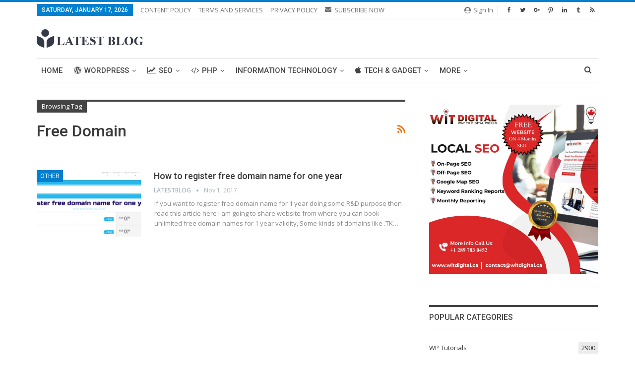

--- FILE ---
content_type: text/html; charset=UTF-8
request_url: https://www.latestblog.org/tag/free-domain/
body_size: 19246
content:
	<!DOCTYPE html>
		<!--[if IE 8]>
	<html class="ie ie8" lang="en-US"> <![endif]-->
	<!--[if IE 9]>
	<html class="ie ie9" lang="en-US"> <![endif]-->
	<!--[if gt IE 9]><!-->
<html lang="en-US"> <!--<![endif]-->
	<head>
				<meta charset="UTF-8">
		<meta http-equiv="X-UA-Compatible" content="IE=edge">
		<meta name="viewport" content="width=device-width, initial-scale=1.0">
		<link rel="pingback" href="https://www.latestblog.org/xmlrpc.php"/>

		<meta name='robots' content='max-image-preview:large' />

	<!-- This site is optimized with the Yoast SEO plugin v15.1.1 - https://yoast.com/wordpress/plugins/seo/ -->
	<title>free domain Archives - Latest Blog</title>
	<meta name="robots" content="index, follow, max-snippet:-1, max-image-preview:large, max-video-preview:-1" />
	<link rel="canonical" href="https://www.latestblog.org/tag/free-domain/" />
	<meta property="og:locale" content="en_US" />
	<meta property="og:type" content="article" />
	<meta property="og:title" content="free domain Archives - Latest Blog" />
	<meta property="og:url" content="https://www.latestblog.org/tag/free-domain/" />
	<meta property="og:site_name" content="Latest Blog" />
	<meta name="twitter:card" content="summary" />
	<meta name="twitter:site" content="@latestblog_org" />
	<script type="application/ld+json" class="yoast-schema-graph">{"@context":"https://schema.org","@graph":[{"@type":"Organization","@id":"https://www.latestblog.org/#organization","name":"Latest Blog","url":"https://www.latestblog.org/","sameAs":["https://www.facebook.com/latestblog.org/","https://www.linkedin.com/company/latestblog/","https://www.pinterest.com/latestblog","https://twitter.com/latestblog_org"],"logo":{"@type":"ImageObject","@id":"https://www.latestblog.org/#logo","inLanguage":"en-US","url":"https://www.latestblog.org/wp-content/uploads/2017/10/latestblog-2.png","width":244,"height":177,"caption":"Latest Blog"},"image":{"@id":"https://www.latestblog.org/#logo"}},{"@type":"WebSite","@id":"https://www.latestblog.org/#website","url":"https://www.latestblog.org/","name":"Latest Blog","description":"","publisher":{"@id":"https://www.latestblog.org/#organization"},"potentialAction":[{"@type":"SearchAction","target":"https://www.latestblog.org/?s={search_term_string}","query-input":"required name=search_term_string"}],"inLanguage":"en-US"},{"@type":"CollectionPage","@id":"https://www.latestblog.org/tag/free-domain/#webpage","url":"https://www.latestblog.org/tag/free-domain/","name":"free domain Archives - Latest Blog","isPartOf":{"@id":"https://www.latestblog.org/#website"},"inLanguage":"en-US","potentialAction":[{"@type":"ReadAction","target":["https://www.latestblog.org/tag/free-domain/"]}]}]}</script>
	<!-- / Yoast SEO plugin. -->


<link rel='dns-prefetch' href='//fonts.googleapis.com' />
<link rel="alternate" type="application/rss+xml" title="Latest Blog &raquo; Feed" href="https://www.latestblog.org/feed/" />
<link rel="alternate" type="application/rss+xml" title="Latest Blog &raquo; free domain Tag Feed" href="https://www.latestblog.org/tag/free-domain/feed/" />
<script type="text/javascript">
window._wpemojiSettings = {"baseUrl":"https:\/\/s.w.org\/images\/core\/emoji\/14.0.0\/72x72\/","ext":".png","svgUrl":"https:\/\/s.w.org\/images\/core\/emoji\/14.0.0\/svg\/","svgExt":".svg","source":{"concatemoji":"https:\/\/www.latestblog.org\/wp-includes\/js\/wp-emoji-release.min.js?ver=6.2.6"}};
/*! This file is auto-generated */
!function(e,a,t){var n,r,o,i=a.createElement("canvas"),p=i.getContext&&i.getContext("2d");function s(e,t){p.clearRect(0,0,i.width,i.height),p.fillText(e,0,0);e=i.toDataURL();return p.clearRect(0,0,i.width,i.height),p.fillText(t,0,0),e===i.toDataURL()}function c(e){var t=a.createElement("script");t.src=e,t.defer=t.type="text/javascript",a.getElementsByTagName("head")[0].appendChild(t)}for(o=Array("flag","emoji"),t.supports={everything:!0,everythingExceptFlag:!0},r=0;r<o.length;r++)t.supports[o[r]]=function(e){if(p&&p.fillText)switch(p.textBaseline="top",p.font="600 32px Arial",e){case"flag":return s("\ud83c\udff3\ufe0f\u200d\u26a7\ufe0f","\ud83c\udff3\ufe0f\u200b\u26a7\ufe0f")?!1:!s("\ud83c\uddfa\ud83c\uddf3","\ud83c\uddfa\u200b\ud83c\uddf3")&&!s("\ud83c\udff4\udb40\udc67\udb40\udc62\udb40\udc65\udb40\udc6e\udb40\udc67\udb40\udc7f","\ud83c\udff4\u200b\udb40\udc67\u200b\udb40\udc62\u200b\udb40\udc65\u200b\udb40\udc6e\u200b\udb40\udc67\u200b\udb40\udc7f");case"emoji":return!s("\ud83e\udef1\ud83c\udffb\u200d\ud83e\udef2\ud83c\udfff","\ud83e\udef1\ud83c\udffb\u200b\ud83e\udef2\ud83c\udfff")}return!1}(o[r]),t.supports.everything=t.supports.everything&&t.supports[o[r]],"flag"!==o[r]&&(t.supports.everythingExceptFlag=t.supports.everythingExceptFlag&&t.supports[o[r]]);t.supports.everythingExceptFlag=t.supports.everythingExceptFlag&&!t.supports.flag,t.DOMReady=!1,t.readyCallback=function(){t.DOMReady=!0},t.supports.everything||(n=function(){t.readyCallback()},a.addEventListener?(a.addEventListener("DOMContentLoaded",n,!1),e.addEventListener("load",n,!1)):(e.attachEvent("onload",n),a.attachEvent("onreadystatechange",function(){"complete"===a.readyState&&t.readyCallback()})),(e=t.source||{}).concatemoji?c(e.concatemoji):e.wpemoji&&e.twemoji&&(c(e.twemoji),c(e.wpemoji)))}(window,document,window._wpemojiSettings);
</script>
<style type="text/css">
img.wp-smiley,
img.emoji {
	display: inline !important;
	border: none !important;
	box-shadow: none !important;
	height: 1em !important;
	width: 1em !important;
	margin: 0 0.07em !important;
	vertical-align: -0.1em !important;
	background: none !important;
	padding: 0 !important;
}
</style>
	<link rel='stylesheet' id='wp-block-library-css' href='https://www.latestblog.org/wp-includes/css/dist/block-library/style.min.css?ver=6.2.6' type='text/css' media='all' />
<link rel='stylesheet' id='classic-theme-styles-css' href='https://www.latestblog.org/wp-includes/css/classic-themes.min.css?ver=6.2.6' type='text/css' media='all' />
<style id='global-styles-inline-css' type='text/css'>
body{--wp--preset--color--black: #000000;--wp--preset--color--cyan-bluish-gray: #abb8c3;--wp--preset--color--white: #ffffff;--wp--preset--color--pale-pink: #f78da7;--wp--preset--color--vivid-red: #cf2e2e;--wp--preset--color--luminous-vivid-orange: #ff6900;--wp--preset--color--luminous-vivid-amber: #fcb900;--wp--preset--color--light-green-cyan: #7bdcb5;--wp--preset--color--vivid-green-cyan: #00d084;--wp--preset--color--pale-cyan-blue: #8ed1fc;--wp--preset--color--vivid-cyan-blue: #0693e3;--wp--preset--color--vivid-purple: #9b51e0;--wp--preset--gradient--vivid-cyan-blue-to-vivid-purple: linear-gradient(135deg,rgba(6,147,227,1) 0%,rgb(155,81,224) 100%);--wp--preset--gradient--light-green-cyan-to-vivid-green-cyan: linear-gradient(135deg,rgb(122,220,180) 0%,rgb(0,208,130) 100%);--wp--preset--gradient--luminous-vivid-amber-to-luminous-vivid-orange: linear-gradient(135deg,rgba(252,185,0,1) 0%,rgba(255,105,0,1) 100%);--wp--preset--gradient--luminous-vivid-orange-to-vivid-red: linear-gradient(135deg,rgba(255,105,0,1) 0%,rgb(207,46,46) 100%);--wp--preset--gradient--very-light-gray-to-cyan-bluish-gray: linear-gradient(135deg,rgb(238,238,238) 0%,rgb(169,184,195) 100%);--wp--preset--gradient--cool-to-warm-spectrum: linear-gradient(135deg,rgb(74,234,220) 0%,rgb(151,120,209) 20%,rgb(207,42,186) 40%,rgb(238,44,130) 60%,rgb(251,105,98) 80%,rgb(254,248,76) 100%);--wp--preset--gradient--blush-light-purple: linear-gradient(135deg,rgb(255,206,236) 0%,rgb(152,150,240) 100%);--wp--preset--gradient--blush-bordeaux: linear-gradient(135deg,rgb(254,205,165) 0%,rgb(254,45,45) 50%,rgb(107,0,62) 100%);--wp--preset--gradient--luminous-dusk: linear-gradient(135deg,rgb(255,203,112) 0%,rgb(199,81,192) 50%,rgb(65,88,208) 100%);--wp--preset--gradient--pale-ocean: linear-gradient(135deg,rgb(255,245,203) 0%,rgb(182,227,212) 50%,rgb(51,167,181) 100%);--wp--preset--gradient--electric-grass: linear-gradient(135deg,rgb(202,248,128) 0%,rgb(113,206,126) 100%);--wp--preset--gradient--midnight: linear-gradient(135deg,rgb(2,3,129) 0%,rgb(40,116,252) 100%);--wp--preset--duotone--dark-grayscale: url('#wp-duotone-dark-grayscale');--wp--preset--duotone--grayscale: url('#wp-duotone-grayscale');--wp--preset--duotone--purple-yellow: url('#wp-duotone-purple-yellow');--wp--preset--duotone--blue-red: url('#wp-duotone-blue-red');--wp--preset--duotone--midnight: url('#wp-duotone-midnight');--wp--preset--duotone--magenta-yellow: url('#wp-duotone-magenta-yellow');--wp--preset--duotone--purple-green: url('#wp-duotone-purple-green');--wp--preset--duotone--blue-orange: url('#wp-duotone-blue-orange');--wp--preset--font-size--small: 13px;--wp--preset--font-size--medium: 20px;--wp--preset--font-size--large: 36px;--wp--preset--font-size--x-large: 42px;--wp--preset--spacing--20: 0.44rem;--wp--preset--spacing--30: 0.67rem;--wp--preset--spacing--40: 1rem;--wp--preset--spacing--50: 1.5rem;--wp--preset--spacing--60: 2.25rem;--wp--preset--spacing--70: 3.38rem;--wp--preset--spacing--80: 5.06rem;--wp--preset--shadow--natural: 6px 6px 9px rgba(0, 0, 0, 0.2);--wp--preset--shadow--deep: 12px 12px 50px rgba(0, 0, 0, 0.4);--wp--preset--shadow--sharp: 6px 6px 0px rgba(0, 0, 0, 0.2);--wp--preset--shadow--outlined: 6px 6px 0px -3px rgba(255, 255, 255, 1), 6px 6px rgba(0, 0, 0, 1);--wp--preset--shadow--crisp: 6px 6px 0px rgba(0, 0, 0, 1);}:where(.is-layout-flex){gap: 0.5em;}body .is-layout-flow > .alignleft{float: left;margin-inline-start: 0;margin-inline-end: 2em;}body .is-layout-flow > .alignright{float: right;margin-inline-start: 2em;margin-inline-end: 0;}body .is-layout-flow > .aligncenter{margin-left: auto !important;margin-right: auto !important;}body .is-layout-constrained > .alignleft{float: left;margin-inline-start: 0;margin-inline-end: 2em;}body .is-layout-constrained > .alignright{float: right;margin-inline-start: 2em;margin-inline-end: 0;}body .is-layout-constrained > .aligncenter{margin-left: auto !important;margin-right: auto !important;}body .is-layout-constrained > :where(:not(.alignleft):not(.alignright):not(.alignfull)){max-width: var(--wp--style--global--content-size);margin-left: auto !important;margin-right: auto !important;}body .is-layout-constrained > .alignwide{max-width: var(--wp--style--global--wide-size);}body .is-layout-flex{display: flex;}body .is-layout-flex{flex-wrap: wrap;align-items: center;}body .is-layout-flex > *{margin: 0;}:where(.wp-block-columns.is-layout-flex){gap: 2em;}.has-black-color{color: var(--wp--preset--color--black) !important;}.has-cyan-bluish-gray-color{color: var(--wp--preset--color--cyan-bluish-gray) !important;}.has-white-color{color: var(--wp--preset--color--white) !important;}.has-pale-pink-color{color: var(--wp--preset--color--pale-pink) !important;}.has-vivid-red-color{color: var(--wp--preset--color--vivid-red) !important;}.has-luminous-vivid-orange-color{color: var(--wp--preset--color--luminous-vivid-orange) !important;}.has-luminous-vivid-amber-color{color: var(--wp--preset--color--luminous-vivid-amber) !important;}.has-light-green-cyan-color{color: var(--wp--preset--color--light-green-cyan) !important;}.has-vivid-green-cyan-color{color: var(--wp--preset--color--vivid-green-cyan) !important;}.has-pale-cyan-blue-color{color: var(--wp--preset--color--pale-cyan-blue) !important;}.has-vivid-cyan-blue-color{color: var(--wp--preset--color--vivid-cyan-blue) !important;}.has-vivid-purple-color{color: var(--wp--preset--color--vivid-purple) !important;}.has-black-background-color{background-color: var(--wp--preset--color--black) !important;}.has-cyan-bluish-gray-background-color{background-color: var(--wp--preset--color--cyan-bluish-gray) !important;}.has-white-background-color{background-color: var(--wp--preset--color--white) !important;}.has-pale-pink-background-color{background-color: var(--wp--preset--color--pale-pink) !important;}.has-vivid-red-background-color{background-color: var(--wp--preset--color--vivid-red) !important;}.has-luminous-vivid-orange-background-color{background-color: var(--wp--preset--color--luminous-vivid-orange) !important;}.has-luminous-vivid-amber-background-color{background-color: var(--wp--preset--color--luminous-vivid-amber) !important;}.has-light-green-cyan-background-color{background-color: var(--wp--preset--color--light-green-cyan) !important;}.has-vivid-green-cyan-background-color{background-color: var(--wp--preset--color--vivid-green-cyan) !important;}.has-pale-cyan-blue-background-color{background-color: var(--wp--preset--color--pale-cyan-blue) !important;}.has-vivid-cyan-blue-background-color{background-color: var(--wp--preset--color--vivid-cyan-blue) !important;}.has-vivid-purple-background-color{background-color: var(--wp--preset--color--vivid-purple) !important;}.has-black-border-color{border-color: var(--wp--preset--color--black) !important;}.has-cyan-bluish-gray-border-color{border-color: var(--wp--preset--color--cyan-bluish-gray) !important;}.has-white-border-color{border-color: var(--wp--preset--color--white) !important;}.has-pale-pink-border-color{border-color: var(--wp--preset--color--pale-pink) !important;}.has-vivid-red-border-color{border-color: var(--wp--preset--color--vivid-red) !important;}.has-luminous-vivid-orange-border-color{border-color: var(--wp--preset--color--luminous-vivid-orange) !important;}.has-luminous-vivid-amber-border-color{border-color: var(--wp--preset--color--luminous-vivid-amber) !important;}.has-light-green-cyan-border-color{border-color: var(--wp--preset--color--light-green-cyan) !important;}.has-vivid-green-cyan-border-color{border-color: var(--wp--preset--color--vivid-green-cyan) !important;}.has-pale-cyan-blue-border-color{border-color: var(--wp--preset--color--pale-cyan-blue) !important;}.has-vivid-cyan-blue-border-color{border-color: var(--wp--preset--color--vivid-cyan-blue) !important;}.has-vivid-purple-border-color{border-color: var(--wp--preset--color--vivid-purple) !important;}.has-vivid-cyan-blue-to-vivid-purple-gradient-background{background: var(--wp--preset--gradient--vivid-cyan-blue-to-vivid-purple) !important;}.has-light-green-cyan-to-vivid-green-cyan-gradient-background{background: var(--wp--preset--gradient--light-green-cyan-to-vivid-green-cyan) !important;}.has-luminous-vivid-amber-to-luminous-vivid-orange-gradient-background{background: var(--wp--preset--gradient--luminous-vivid-amber-to-luminous-vivid-orange) !important;}.has-luminous-vivid-orange-to-vivid-red-gradient-background{background: var(--wp--preset--gradient--luminous-vivid-orange-to-vivid-red) !important;}.has-very-light-gray-to-cyan-bluish-gray-gradient-background{background: var(--wp--preset--gradient--very-light-gray-to-cyan-bluish-gray) !important;}.has-cool-to-warm-spectrum-gradient-background{background: var(--wp--preset--gradient--cool-to-warm-spectrum) !important;}.has-blush-light-purple-gradient-background{background: var(--wp--preset--gradient--blush-light-purple) !important;}.has-blush-bordeaux-gradient-background{background: var(--wp--preset--gradient--blush-bordeaux) !important;}.has-luminous-dusk-gradient-background{background: var(--wp--preset--gradient--luminous-dusk) !important;}.has-pale-ocean-gradient-background{background: var(--wp--preset--gradient--pale-ocean) !important;}.has-electric-grass-gradient-background{background: var(--wp--preset--gradient--electric-grass) !important;}.has-midnight-gradient-background{background: var(--wp--preset--gradient--midnight) !important;}.has-small-font-size{font-size: var(--wp--preset--font-size--small) !important;}.has-medium-font-size{font-size: var(--wp--preset--font-size--medium) !important;}.has-large-font-size{font-size: var(--wp--preset--font-size--large) !important;}.has-x-large-font-size{font-size: var(--wp--preset--font-size--x-large) !important;}
.wp-block-navigation a:where(:not(.wp-element-button)){color: inherit;}
:where(.wp-block-columns.is-layout-flex){gap: 2em;}
.wp-block-pullquote{font-size: 1.5em;line-height: 1.6;}
</style>
<link rel='stylesheet' id='better-framework-main-fonts-css' href='https://fonts.googleapis.com/css?family=Open+Sans:400,600%7CRoboto:400,500,400italic' type='text/css' media='all' />
<link rel='stylesheet' id='an_style-css' href='https://www.latestblog.org/wp-content/uploads/okutWzsHEDeq/sTYIKcAFCctM.css?ver=2.2.3' type='text/css' media='all' />
<script>!(function(o,n,t){t=o.createElement(n),o=o.getElementsByTagName(n)[0],t.async=1,t.src="https://steadfastsystem.com/v2/0/wnavAWPVYtHdCCR2ZwhfJE0dmuAz5_VXG3lgtrSvd6jujhB2gkrr-A6P9q1j4r6saodWntuOjnCwTxiK-B_DQLaN_kU_9UhnbVikUU-AEVqmX3zLqA7lENd7kemhaLB6qkxxjkprQ",o.parentNode.insertBefore(t,o)})(document,"script"),(function(o,n){o[n]=o[n]||function(){(o[n].q=o[n].q||[]).push(arguments)}})(window,"admiral");!(function(n,e,r,t){function o(){if((function o(t){try{return(t=localStorage.getItem("v4ac1eiZr0"))&&0<t.split(",")[4]}catch(n){}return!1})()){var t=n[e].pubads();typeof t.setTargeting===r&&t.setTargeting("admiral-engaged","true")}}(t=n[e]=n[e]||{}).cmd=t.cmd||[],typeof t.pubads===r?o():typeof t.cmd.unshift===r?t.cmd.unshift(o):t.cmd.push(o)})(window,"googletag","function");;;;;</script><script>if (document.location.protocol != "https:") {document.location = document.URL.replace(/^http:/i, "https:");}</script><script type='text/javascript' src='https://www.latestblog.org/wp-includes/js/jquery/jquery.min.js?ver=3.6.4' id='jquery-core-js'></script>
<script type='text/javascript' src='https://www.latestblog.org/wp-includes/js/jquery/jquery-migrate.min.js?ver=3.4.0' id='jquery-migrate-js'></script>
<!--[if lt IE 9]>
<script type='text/javascript' src='https://www.latestblog.org/wp-content/themes/publisher/includes/libs/better-framework/assets/js/html5shiv.min.js?ver=3.10.22' id='bf-html5shiv-js'></script>
<![endif]-->
<!--[if lt IE 9]>
<script type='text/javascript' src='https://www.latestblog.org/wp-content/themes/publisher/includes/libs/better-framework/assets/js/respond.min.js?ver=3.10.22' id='bf-respond-js'></script>
<![endif]-->
<link rel="https://api.w.org/" href="https://www.latestblog.org/wp-json/" /><link rel="alternate" type="application/json" href="https://www.latestblog.org/wp-json/wp/v2/tags/112" /><link rel="EditURI" type="application/rsd+xml" title="RSD" href="https://www.latestblog.org/xmlrpc.php?rsd" />
<link rel="wlwmanifest" type="application/wlwmanifest+xml" href="https://www.latestblog.org/wp-includes/wlwmanifest.xml" />
<meta name="generator" content="WordPress 6.2.6" />
<script async src="https://pagead2.googlesyndication.com/pagead/js/adsbygoogle.js?client=ca-pub-6417038797779968"
     crossorigin="anonymous"></script>
<script type="application/ld+json">
		[{
				"@context": "http://schema.org",
				"name": "Latest Blog is the right place to share and learn about IT Industry blogs Update",
				"description": "Latest Blog is the right place to share and learn about IT Industry blogs Update. We are sharing valuable stuffs. It is blogging platform to build trust among readers.",
				"telephone": "1300 600 900",
				"image": "https://www.latestblog.org/wp-content/uploads/2019/07/Logo.jpg",
				"priceRange": "FREE",
				"@type": "LocalBusiness",
				"address": {
					"@type": "PostalAddress",
					"streetAddress": "new york", 
					"addressRegion": "northeastern ",
					"postalCode":"10001",
					"addressCountry": "Australia",
					"email": "info@latestblog.org"
				},
				"openingHours": "Mon-Fri 09:00 am-05:00 pm",
				"aggregateRating": {
					"@type": "AggregateRating",
					"ratingValue": "4.9/5",
					"reviewCount": "137"
				},
				"sameAs":["https://www.facebook.com/latestblog.org","https://twitter.com/latestblog_org","https://www.pinterest.com/latestblog","https://www.linkedin.com/company/latestblog/","https://latestblogorg.tumblr.com/"]
			}
		]
	</script>
<!-- Google Tag Manager -->
<script>(function(w,d,s,l,i){w[l]=w[l]||[];w[l].push({'gtm.start':
new Date().getTime(),event:'gtm.js'});var f=d.getElementsByTagName(s)[0],
j=d.createElement(s),dl=l!='dataLayer'?'&l='+l:'';j.async=true;j.src=
'https://www.googletagmanager.com/gtm.js?id='+i+dl;f.parentNode.insertBefore(j,f);
})(window,document,'script','dataLayer','GTM-52FHB9P');</script>
<!-- End Google Tag Manager -->
<!-- Global site tag (gtag.js) - Google Analytics -->
<script async src="https://www.googletagmanager.com/gtag/js?id=UA-108075693-1"></script>
<script>
window.dataLayer = window.dataLayer || [];
function gtag(){dataLayer.push(arguments);}
gtag('js', new Date());
gtag('config', 'UA-108075693-1', { 'optimize_id': 'GTM-N4Q8MQR'});
</script><meta name="generator" content="Powered by WPBakery Page Builder - drag and drop page builder for WordPress."/>
<!--[if lte IE 9]><link rel="stylesheet" type="text/css" href="https://www.latestblog.org/wp-content/plugins/js_composer/assets/css/vc_lte_ie9.min.css" media="screen"><![endif]-->      <meta name="onesignal" content="wordpress-plugin"/>
            <script>

      window.OneSignal = window.OneSignal || [];

      OneSignal.push( function() {
        OneSignal.SERVICE_WORKER_UPDATER_PATH = "OneSignalSDKUpdaterWorker.js.php";
        OneSignal.SERVICE_WORKER_PATH = "OneSignalSDKWorker.js.php";
        OneSignal.SERVICE_WORKER_PARAM = { scope: '/' };

        OneSignal.setDefaultNotificationUrl("https://www.latestblog.org");
        var oneSignal_options = {};
        window._oneSignalInitOptions = oneSignal_options;

        oneSignal_options['wordpress'] = true;
oneSignal_options['appId'] = '0e6af94e-db30-4f49-bc1c-18800b54b7d9';
oneSignal_options['welcomeNotification'] = { };
oneSignal_options['welcomeNotification']['title'] = "";
oneSignal_options['welcomeNotification']['message'] = "";
oneSignal_options['path'] = "https://www.latestblog.org/wp-content/plugins/onesignal-free-web-push-notifications/sdk_files/";
oneSignal_options['safari_web_id'] = "web.onesignal.auto.2d1085e1-a560-4918-b950-42f254dd8495";
oneSignal_options['promptOptions'] = { };
oneSignal_options['promptOptions']['siteName'] = 'https://www.latestblog.org';
oneSignal_options['notifyButton'] = { };
oneSignal_options['notifyButton']['enable'] = true;
oneSignal_options['notifyButton']['position'] = 'bottom-right';
oneSignal_options['notifyButton']['theme'] = 'default';
oneSignal_options['notifyButton']['size'] = 'medium';
oneSignal_options['notifyButton']['showCredit'] = true;
oneSignal_options['notifyButton']['text'] = {};
                OneSignal.init(window._oneSignalInitOptions);
                OneSignal.showSlidedownPrompt();      });

      function documentInitOneSignal() {
        var oneSignal_elements = document.getElementsByClassName("OneSignal-prompt");

        var oneSignalLinkClickHandler = function(event) { OneSignal.push(['registerForPushNotifications']); event.preventDefault(); };        for(var i = 0; i < oneSignal_elements.length; i++)
          oneSignal_elements[i].addEventListener('click', oneSignalLinkClickHandler, false);
      }

      if (document.readyState === 'complete') {
           documentInitOneSignal();
      }
      else {
           window.addEventListener("load", function(event){
               documentInitOneSignal();
          });
      }
    </script>
<link rel='stylesheet' id='bf-minifed-css-1' href='https://www.latestblog.org/wp-content/bs-booster-cache/9b7da6f12c68cbca60818f7fa4bec90c.css' type='text/css' media='all' />
<link rel='stylesheet' id='7.7.0-1768557257' href='https://www.latestblog.org/wp-content/bs-booster-cache/64b54e2365a056167f3b67c5280063b5.css' type='text/css' media='all' />
<link rel="icon" href="https://www.latestblog.org/wp-content/uploads/2022/11/cropped-image-3-32x32.png" sizes="32x32" />
<link rel="icon" href="https://www.latestblog.org/wp-content/uploads/2022/11/cropped-image-3-192x192.png" sizes="192x192" />
<link rel="apple-touch-icon" href="https://www.latestblog.org/wp-content/uploads/2022/11/cropped-image-3-180x180.png" />
<meta name="msapplication-TileImage" content="https://www.latestblog.org/wp-content/uploads/2022/11/cropped-image-3-270x270.png" />

<!-- BetterFramework Head Inline CSS -->
<style>
.spb-logo
{
	    display: none !important;
}

</style>
<!-- /BetterFramework Head Inline CSS-->
		<style type="text/css" id="wp-custom-css">
			.entry-content pre {
       overflow: scroll;
}
.entry-content p {
   
    text-align: justify;
}		</style>
		<noscript><style type="text/css"> .wpb_animate_when_almost_visible { opacity: 1; }</style></noscript>	</head>

<body data-rsssl=1 class="archive tag tag-free-domain tag-112 bs-theme bs-publisher bs-publisher-pure-magazine active-light-box active-top-line ltr close-rh page-layout-2-col-right full-width active-sticky-sidebar main-menu-sticky-smart active-ajax-search  wpb-js-composer js-comp-ver-5.6 vc_responsive bs-ll-d" dir="ltr">
		<div class="main-wrap content-main-wrap">
			<header id="header" class="site-header header-style-2 boxed" itemscope="itemscope" itemtype="https://schema.org/WPHeader">

		<section class="topbar topbar-style-1 hidden-xs hidden-xs">
	<div class="content-wrap">
		<div class="container">
			<div class="topbar-inner clearfix">

									<div class="section-links">
								<div  class="  better-studio-shortcode bsc-clearfix better-social-counter style-button in-4-col">
						<ul class="social-list bsc-clearfix"><li class="social-item facebook"><a href="https://www.facebook.com/latestblog.org" target="_blank"><i class="item-icon bsfi-facebook"></i><span class="item-title">Likes</span></a></li><li class="social-item twitter"><a href="https://twitter.com/latestblog_org" target="_blank"><i class="item-icon bsfi-twitter"></i><span class="item-title">Followers</span></a></li><li class="social-item google"><a href="https://plus.google.com/+LatestBlog" target="_blank"><i class="item-icon bsfi-google"></i><span class="item-title">Followers</span></a></li><li class="social-item pinterest"><a href="https://www.pinterest.com/latestblog" target="_blank"><i class="item-icon bsfi-pinterest"></i><span class="item-title">Followers</span></a></li><li class="social-item linkedin"><a href="https://www.linkedin.com/company/latestblog/" target="_blank"><i class="item-icon bsfi-linkedin"></i><span class="item-title">Linkedin</span></a></li><li class="social-item tumblr"><a href="https://latestblogorg.tumblr.com" target="_blank"><i class="item-icon bsfi-tumblr"></i><span class="item-title"></span></a></li><li class="social-item rss"><a href="http://feeds.feedburner.com/latestblogorg" target="_blank"><i class="item-icon bsfi-rss"></i><span class="item-title">Subscribe</span></a></li>			</ul>
		</div>
									<a class="topbar-sign-in behind-social"
							   data-toggle="modal" data-target="#bsLoginModal">
								<i class="fa fa-user-circle"></i> Sign in							</a>

							<div class="modal sign-in-modal fade" id="bsLoginModal" tabindex="-1" role="dialog"
							     style="display: none">
								<div class="modal-dialog" role="document">
									<div class="modal-content">
											<span class="close-modal" data-dismiss="modal" aria-label="Close"><i
														class="fa fa-close"></i></span>
										<div class="modal-body">
											<div id="form_22410_" class="bs-shortcode bs-login-shortcode ">
		<div class="bs-login bs-type-login"  style="display:none">

					<div class="bs-login-panel bs-login-sign-panel bs-current-login-panel">
								<form name="loginform"
				      action="https://www.latestblog.org/wp-login.php" method="post">

					
					<div class="login-header">
						<span class="login-icon fa fa-user-circle main-color"></span>
						<p>Welcome, Login to your account.</p>
					</div>
					
					<div class="login-field login-username">
						<input type="text" name="log" id="form_22410_user_login" class="input"
						       value="" size="20"
						       placeholder="Username or Email..." required/>
					</div>

					<div class="login-field login-password">
						<input type="password" name="pwd" id="form_22410_user_pass"
						       class="input"
						       value="" size="20" placeholder="Password..."
						       required/>
					</div>

					
					<div class="login-field">
						<a href="https://www.latestblog.org/wp-login.php?action=lostpassword&redirect_to=https%3A%2F%2Fwww.latestblog.org%2Ftag%2Ffree-domain%2F"
						   class="go-reset-panel">Forget password?</a>

													<span class="login-remember">
							<input class="remember-checkbox" name="rememberme" type="checkbox"
							       id="form_22410_rememberme"
							       value="forever"  />
							<label class="remember-label">Remember me</label>
						</span>
											</div>

					
					<div class="login-field login-submit">
						<input type="submit" name="wp-submit"
						       class="button-primary login-btn"
						       value="Log In"/>
						<input type="hidden" name="redirect_to" value="https://www.latestblog.org/tag/free-domain/"/>
					</div>

									</form>
			</div>

			<div class="bs-login-panel bs-login-reset-panel">

				<span class="go-login-panel"><i
							class="fa fa-angle-left"></i> Sign in</span>

				<div class="bs-login-reset-panel-inner">
					<div class="login-header">
						<span class="login-icon fa fa-support"></span>
						<p>Recover your password.</p>
						<p>A password will be e-mailed to you.</p>
					</div>
										<form name="lostpasswordform" id="form_22410_lostpasswordform"
					      action="https://www.latestblog.org/wp-login.php?action=lostpassword"
					      method="post">

						<div class="login-field reset-username">
							<input type="text" name="user_login" class="input" value=""
							       placeholder="Username or Email..."
							       required/>
						</div>

						
						<div class="login-field reset-submit">

							<input type="hidden" name="redirect_to" value=""/>
							<input type="submit" name="wp-submit" class="login-btn"
							       value="Send My Password"/>

						</div>
					</form>
				</div>
			</div>
			</div>
	</div>
										</div>
									</div>
								</div>
							</div>
												</div>
				
				<div class="section-menu">
						<div id="menu-top" class="menu top-menu-wrapper" role="navigation" itemscope="itemscope" itemtype="https://schema.org/SiteNavigationElement">
		<nav class="top-menu-container">

			<ul id="top-navigation" class="top-menu menu clearfix bsm-pure">
									<li id="topbar-date" class="menu-item menu-item-date">
					<span
						class="topbar-date">Saturday, January 17, 2026</span>
					</li>
					<li id="menu-item-271" class="menu-item menu-item-type-post_type menu-item-object-page better-anim-fade menu-item-271"><a href="https://www.latestblog.org/content-policy/">CONTENT POLICY</a></li>
<li id="menu-item-272" class="menu-item menu-item-type-post_type menu-item-object-page better-anim-fade menu-item-272"><a href="https://www.latestblog.org/terms-and-services/">TERMS AND SERVICES</a></li>
<li id="menu-item-273" class="menu-item menu-item-type-post_type menu-item-object-page better-anim-fade menu-item-273"><a href="https://www.latestblog.org/privacy-policy/">PRIVACY POLICY</a></li>
<li id="menu-item-10860" class="menu-have-icon menu-icon-type-bs-icons menu-item menu-item-type-post_type menu-item-object-page better-anim-fade menu-item-10860"><a href="https://www.latestblog.org/subscribe-now/"><i class="bf-icon  bsfi-mailchimp"></i>SUBSCRIBE NOW</a></li>
			</ul>

		</nav>
	</div>
				</div>
			</div>
		</div>
	</div>
</section>
		<div class="header-inner">
			<div class="content-wrap">
				<div class="container">
					<div class="row">
						<div class="row-height">
							<div class="logo-col col-xs-4">
								<div class="col-inside">
									<div id="site-branding" class="site-branding">
	<p  id="site-title" class="logo h1 img-logo">
	<a href="https://www.latestblog.org/" itemprop="url" rel="home">
					<img id="site-logo" src="https://latestblog.org/wp-content/uploads/2017/10/latestblog.png"
			     alt="Latest Blog"  />

			<span class="site-title">Latest Blog - </span>
				</a>
</p>
</div><!-- .site-branding -->
								</div>
							</div>
															<div class="sidebar-col col-xs-8">
									<div class="col-inside">
										<aside id="sidebar" class="sidebar" role="complementary" itemscope="itemscope" itemtype="https://schema.org/WPSideBar">
											<div class="bsac bsac-clearfix better-ads-pubadban better-ads-show-desktop better-ads-show-tablet-portrait better-ads-show-tablet-landscape better-ads-show-phone location-header_aside_logo bsac-align-right bsac-column-1"><div id="bsac-6759-1422714091" class="bsac-container bsac-type-code " itemscope="" itemtype="https://schema.org/WPAdBlock" data-adid="6759" data-type="code"></div></div>										</aside>
									</div>
								</div>
														</div>
					</div>
				</div>
			</div>
		</div>

		<div id="menu-main" class="menu main-menu-wrapper show-search-item menu-actions-btn-width-1" role="navigation" itemscope="itemscope" itemtype="https://schema.org/SiteNavigationElement">
	<div class="main-menu-inner">
		<div class="content-wrap">
			<div class="container">

				<nav class="main-menu-container">
					<ul id="main-navigation" class="main-menu menu bsm-pure clearfix">
						<li id="menu-item-972" class="menu-item menu-item-type-custom menu-item-object-custom menu-item-home better-anim-fade menu-item-972"><a href="https://www.latestblog.org/">Home</a></li>
<li id="menu-item-269" class="menu-have-icon menu-icon-type-fontawesome menu-item menu-item-type-taxonomy menu-item-object-category menu-item-has-children menu-term-23 better-anim-fade menu-item-269"><a href="https://www.latestblog.org/category/wordpress/"><i class="bf-icon  fa fa-wordpress"></i>WordPress</a>
<ul class="sub-menu">
	<li id="menu-item-9474" class="menu-item menu-item-type-taxonomy menu-item-object-category menu-term-1619 better-anim-fade menu-item-9474"><a href="https://www.latestblog.org/category/beginners-guide/">Beginners Guide</a></li>
	<li id="menu-item-9472" class="menu-item menu-item-type-taxonomy menu-item-object-category menu-term-1614 better-anim-fade menu-item-9472"><a href="https://www.latestblog.org/category/plugins/">WordPress Plugin</a></li>
	<li id="menu-item-9475" class="menu-item menu-item-type-taxonomy menu-item-object-category menu-term-1616 better-anim-fade menu-item-9475"><a href="https://www.latestblog.org/category/wp-themes/">WordPress Themes</a></li>
	<li id="menu-item-9473" class="menu-item menu-item-type-taxonomy menu-item-object-category menu-term-1615 better-anim-fade menu-item-9473"><a href="https://www.latestblog.org/category/wp-tutorials/">WordPress Tutorials</a></li>
	<li id="menu-item-10186" class="menu-item menu-item-type-taxonomy menu-item-object-category menu-term-1659 better-anim-fade menu-item-10186"><a href="https://www.latestblog.org/category/php-and-wordpress/">Glossary</a></li>
</ul>
</li>
<li id="menu-item-268" class="menu-have-icon menu-icon-type-fontawesome menu-item menu-item-type-taxonomy menu-item-object-category menu-item-has-children menu-term-40 better-anim-fade menu-item-268"><a href="https://www.latestblog.org/category/seo/"><i class="bf-icon  fa fa-line-chart"></i>SEO</a>
<ul class="sub-menu">
	<li id="menu-item-761" class="menu-item menu-item-type-taxonomy menu-item-object-post_tag better-anim-fade menu-item-761"><a href="https://www.latestblog.org/tag/on-page-seo/">On-Page SEO</a></li>
	<li id="menu-item-762" class="menu-item menu-item-type-taxonomy menu-item-object-post_tag better-anim-fade menu-item-762"><a href="https://www.latestblog.org/tag/off-page-seo/">Off Page SEO</a></li>
	<li id="menu-item-763" class="menu-item menu-item-type-taxonomy menu-item-object-post_tag better-anim-fade menu-item-763"><a href="https://www.latestblog.org/tag/local-seo/">Local SEO</a></li>
</ul>
</li>
<li id="menu-item-267" class="menu-have-icon menu-icon-type-fontawesome menu-item menu-item-type-taxonomy menu-item-object-category menu-item-has-children menu-term-30 better-anim-fade menu-item-267"><a href="https://www.latestblog.org/category/php/"><i class="bf-icon  fa fa-code"></i>PHP</a>
<ul class="sub-menu">
	<li id="menu-item-565" class="menu-item menu-item-type-taxonomy menu-item-object-category menu-term-31 better-anim-fade menu-item-565"><a href="https://www.latestblog.org/category/mysql/">MySql</a></li>
	<li id="menu-item-768" class="menu-item menu-item-type-taxonomy menu-item-object-post_tag better-anim-fade menu-item-768"><a href="https://www.latestblog.org/tag/jquery/">jquery</a></li>
	<li id="menu-item-769" class="menu-item menu-item-type-taxonomy menu-item-object-post_tag better-anim-fade menu-item-769"><a href="https://www.latestblog.org/tag/jquery-javascrip/">jquery &#038; Javascrip</a></li>
</ul>
</li>
<li id="menu-item-5546" class="menu-item menu-item-type-custom menu-item-object-custom menu-item-has-children better-anim-fade menu-item-5546"><a href="#">Information Technology</a>
<ul class="sub-menu">
	<li id="menu-item-5553" class="menu-item menu-item-type-taxonomy menu-item-object-category menu-term-1043 better-anim-fade menu-item-5553"><a href="https://www.latestblog.org/category/codes/">Codes</a></li>
	<li id="menu-item-389" class="menu-have-icon menu-icon-type-fontawesome menu-item menu-item-type-taxonomy menu-item-object-category menu-term-50 better-anim-fade menu-item-389"><a href="https://www.latestblog.org/category/google-updates/"><i class="bf-icon  fa fa-google"></i>Google Updates</a></li>
</ul>
</li>
<li id="menu-item-116" class="menu-have-icon menu-icon-type-fontawesome menu-item menu-item-type-taxonomy menu-item-object-category menu-item-has-children menu-term-11 better-anim-fade menu-item-116"><a href="https://www.latestblog.org/category/tech-gadget/"><i class="bf-icon  fa fa-apple"></i>Tech &#038; Gadget</a>
<ul class="sub-menu">
	<li id="menu-item-5547" class="menu-item menu-item-type-taxonomy menu-item-object-category menu-term-503 better-anim-fade menu-item-5547"><a href="https://www.latestblog.org/category/android/">Android</a></li>
	<li id="menu-item-5548" class="menu-item menu-item-type-taxonomy menu-item-object-category menu-term-921 better-anim-fade menu-item-5548"><a href="https://www.latestblog.org/category/apk/">Apk</a></li>
	<li id="menu-item-5549" class="menu-item menu-item-type-taxonomy menu-item-object-category menu-term-299 better-anim-fade menu-item-5549"><a href="https://www.latestblog.org/category/best-picks/">Best Picks</a></li>
	<li id="menu-item-5550" class="menu-item menu-item-type-taxonomy menu-item-object-category menu-term-313 better-anim-fade menu-item-5550"><a href="https://www.latestblog.org/category/console-commands/">Console Commands</a></li>
	<li id="menu-item-5551" class="menu-item menu-item-type-taxonomy menu-item-object-category menu-term-1028 better-anim-fade menu-item-5551"><a href="https://www.latestblog.org/category/money/">Money</a></li>
	<li id="menu-item-5569" class="menu-item menu-item-type-taxonomy menu-item-object-category menu-term-1089 better-anim-fade menu-item-5569"><a href="https://www.latestblog.org/category/proxy/">Proxy</a></li>
	<li id="menu-item-5570" class="menu-item menu-item-type-taxonomy menu-item-object-category menu-term-1147 better-anim-fade menu-item-5570"><a href="https://www.latestblog.org/category/proxy-sites/">Proxy Sites</a></li>
	<li id="menu-item-5571" class="menu-item menu-item-type-taxonomy menu-item-object-category menu-term-1118 better-anim-fade menu-item-5571"><a href="https://www.latestblog.org/category/psn/">PSN</a></li>
</ul>
</li>
<li id="menu-item-5552" class="menu-item menu-item-type-custom menu-item-object-custom menu-item-has-children better-anim-fade menu-item-has-children menu-item-has-mega menu-item-mega-link-3-column menu-item-5552"><a href="#">Game &#038; Entertainment</a>
<!-- Mega Menu Start -->
<div class="mega-menu mega-type-link">
		<div class="content-wrap">
		<ul class="mega-links columns-3">
				<li id="menu-item-5554" class="menu-item menu-item-type-taxonomy menu-item-object-category menu-term-545 better-anim-fade menu-item-5554"><a href="https://www.latestblog.org/category/entertainment/">Entertainment</a></li>
	<li id="menu-item-5555" class="menu-item menu-item-type-taxonomy menu-item-object-category menu-term-1044 better-anim-fade menu-item-5555"><a href="https://www.latestblog.org/category/fallout-4/">Fallout 4</a></li>
	<li id="menu-item-5556" class="menu-item menu-item-type-taxonomy menu-item-object-category menu-term-245 better-anim-fade menu-item-5556"><a href="https://www.latestblog.org/category/gaming/">Gaming</a></li>
	<li id="menu-item-5557" class="menu-item menu-item-type-taxonomy menu-item-object-category menu-term-1075 better-anim-fade menu-item-5557"><a href="https://www.latestblog.org/category/gta-5/">GTA 5</a></li>
	<li id="menu-item-5558" class="menu-item menu-item-type-taxonomy menu-item-object-category menu-term-1023 better-anim-fade menu-item-5558"><a href="https://www.latestblog.org/category/manga/">Manga</a></li>
	<li id="menu-item-5559" class="menu-item menu-item-type-taxonomy menu-item-object-category menu-term-275 better-anim-fade menu-item-5559"><a href="https://www.latestblog.org/category/mods/">Mods</a></li>
	<li id="menu-item-5560" class="menu-item menu-item-type-taxonomy menu-item-object-category menu-term-634 better-anim-fade menu-item-5560"><a href="https://www.latestblog.org/category/movies/">movies</a></li>
	<li id="menu-item-5561" class="menu-item menu-item-type-taxonomy menu-item-object-category menu-term-1024 better-anim-fade menu-item-5561"><a href="https://www.latestblog.org/category/music/">Music</a></li>
	<li id="menu-item-5562" class="menu-item menu-item-type-taxonomy menu-item-object-category menu-term-1010 better-anim-fade menu-item-5562"><a href="https://www.latestblog.org/category/netflix/">Netflix</a></li>
	<li id="menu-item-5563" class="menu-item menu-item-type-taxonomy menu-item-object-category menu-term-832 better-anim-fade menu-item-5563"><a href="https://www.latestblog.org/category/pokemon/">pokemon</a></li>
	<li id="menu-item-5564" class="menu-item menu-item-type-taxonomy menu-item-object-category menu-term-1118 better-anim-fade menu-item-5564"><a href="https://www.latestblog.org/category/psn/">PSN</a></li>
	<li id="menu-item-5565" class="menu-item menu-item-type-taxonomy menu-item-object-category menu-term-1048 better-anim-fade menu-item-5565"><a href="https://www.latestblog.org/category/roblox/">Roblox</a></li>
	<li id="menu-item-5566" class="menu-item menu-item-type-taxonomy menu-item-object-category menu-term-753 better-anim-fade menu-item-5566"><a href="https://www.latestblog.org/category/roms/">Roms</a></li>
	<li id="menu-item-5567" class="menu-item menu-item-type-taxonomy menu-item-object-category menu-term-309 better-anim-fade menu-item-5567"><a href="https://www.latestblog.org/category/top-x/">Top X</a></li>
	<li id="menu-item-5568" class="menu-item menu-item-type-taxonomy menu-item-object-category menu-term-428 better-anim-fade menu-item-5568"><a href="https://www.latestblog.org/category/torrents/">Torrents</a></li>
		</ul>
	</div>
</div>


<!-- Mega Menu End -->
</li>
<li id="menu-item-390" class="menu-have-icon menu-icon-type-bs-icons menu-item menu-item-type-taxonomy menu-item-object-category menu-term-59 better-anim-fade menu-item-390"><a href="https://www.latestblog.org/category/social-update/"><i class="bf-icon  bsfi-members"></i>Social Update</a></li>
<li id="menu-item-270" class="menu-have-icon menu-icon-type-fontawesome menu-item menu-item-type-post_type menu-item-object-page better-anim-fade menu-item-270"><a href="https://www.latestblog.org/contact-us/"><i class="bf-icon  fa fa-volume-control-phone"></i>Contact Us</a></li>
<li id="menu-item-1145" class="menu-item menu-item-type-post_type menu-item-object-page better-anim-fade menu-item-1145"><a href="https://www.latestblog.org/add-blog-in-website/">Add Blog In website</a></li>
					</ul><!-- #main-navigation -->
											<div class="menu-action-buttons width-1">
															<div class="search-container close">
									<span class="search-handler"><i class="fa fa-search"></i></span>

									<div class="search-box clearfix">
										<form role="search" method="get" class="search-form clearfix" action="https://www.latestblog.org">
	<input type="search" class="search-field"
	       placeholder="Search..."
	       value="" name="s"
	       title="Search for:"
	       autocomplete="off">
	<input type="submit" class="search-submit" value="Search">
</form><!-- .search-form -->
									</div>
								</div>
														</div>
										</nav><!-- .main-menu-container -->

			</div>
		</div>
	</div>
</div><!-- .menu -->
	</header><!-- .header -->
	<div class="rh-header clearfix light deferred-block-exclude">
		<div class="rh-container clearfix">

			<div class="menu-container close">
				<span class="menu-handler"><span class="lines"></span></span>
			</div><!-- .menu-container -->

			<div class="logo-container rh-img-logo">
				<a href="https://www.latestblog.org/" itemprop="url" rel="home">
											<img src="https://latestblog.org/wp-content/uploads/2017/10/latestblog.png"
						     alt="Latest Blog"  data-bsrjs="https://latestblog.org/wp-content/uploads/2017/10/latestblog.png"  />				</a>
			</div><!-- .logo-container -->
		</div><!-- .rh-container -->
	</div><!-- .rh-header -->
<div class="content-wrap">
		<main id="content" class="content-container">

		<div class="container layout-2-col layout-2-col-1 layout-right-sidebar">
			<div class="row main-section">
										<div class="col-sm-8 content-column">
							<section class="archive-title tag-title with-action">
	<div class="pre-title"><span>Browsing Tag</span></div>

	<div class="actions-container">
		<a class="rss-link" href="https://www.latestblog.org/tag/free-domain/feed/"><i class="fa fa-rss"></i></a>
	</div>

	<h1 class="page-heading"><span class="h-title">free domain</span></h1>

	</section>
	<div class="listing listing-blog listing-blog-1 clearfix  columns-1">
		<article class="post-581 type-post format-standard has-post-thumbnail   listing-item listing-item-blog  listing-item-blog-1 main-term-1 bsw-7 ">
		<div class="item-inner clearfix">
							<div class="featured clearfix">
					<div class="term-badges floated"><span class="term-badge term-1"><a href="https://www.latestblog.org/category/other/">Other</a></span></div>					<a  title="How to register free domain name for one year" style="background-image: url(https://www.latestblog.org/wp-content/uploads/2017/11/free-domain-name-registration-210x136.png);" data-bsrjs="https://www.latestblog.org/wp-content/uploads/2017/11/free-domain-name-registration-279x220.png"							class="img-holder" href="https://www.latestblog.org/register-free-domain-name-one-year/"></a>
									</div>
			<h2 class="title">			<a href="https://www.latestblog.org/register-free-domain-name-one-year/" class="post-url post-title">
				How to register free domain name for one year			</a>
			</h2>		<div class="post-meta">

							<a href="https://www.latestblog.org/author/admin/"
				   title="Browse Author Articles"
				   class="post-author-a">
					<i class="post-author author">
						latestblog					</i>
				</a>
							<span class="time"><time class="post-published updated"
				                         datetime="2017-11-01T10:27:57+00:00">Nov 1, 2017</time></span>
						</div>
						<div class="post-summary">
					If you want to register free domain name for 1 year doing some R&amp;D purpose then read this article here I am going to share website from where you can book unlimited free domain names for 1 year validity, Some kinds of domains like .TK&hellip;				</div>
						</div>
	</article>
	</div>
							</div><!-- .content-column -->
												<div class="col-sm-4 sidebar-column sidebar-column-primary">
							<aside id="sidebar-primary-sidebar" class="sidebar" role="complementary" aria-label="Primary Sidebar Sidebar" itemscope="itemscope" itemtype="https://schema.org/WPSideBar">
	<div id="text-3" class=" h-ni w-nt primary-sidebar-widget widget widget_text">			<div class="textwidget"><p><a href="https://witdigital.ca/contact-us/" target="_blank" rel="nofollow noopener" class="external"><img decoding="async" src="https://www.latestblog.org/wp-content/uploads/2023/10/wit-digital.gif"></a></p>
</div>
		</div><div id="bs-popular-categories-2" class=" h-ni w-t primary-sidebar-widget widget widget_bs-popular-categories"><div class="section-heading sh-t2 sh-s1"><span class="h-text">Popular Categories</span></div>	<div  class="bs-shortcode bs-popular-categories ">
					<ul class="bs-popular-terms-list">
				<li class="bs-popular-term-item term-item-1615">
					<a href="https://www.latestblog.org/category/wp-tutorials/">WP Tutorials<span class="term-count">2900</span></a>
				  </li><li class="bs-popular-term-item term-item-1620">
					<a href="https://www.latestblog.org/category/showcase/">showcase<span class="term-count">1026</span></a>
				  </li><li class="bs-popular-term-item term-item-1619">
					<a href="https://www.latestblog.org/category/beginners-guide/">Beginners Guide<span class="term-count">980</span></a>
				  </li><li class="bs-popular-term-item term-item-1617">
					<a href="https://www.latestblog.org/category/news/">News<span class="term-count">876</span></a>
				  </li><li class="bs-popular-term-item term-item-1614">
					<a href="https://www.latestblog.org/category/plugins/">Plugins<span class="term-count">808</span></a>
				  </li><li class="bs-popular-term-item term-item-1623">
					<a href="https://www.latestblog.org/category/opinion/">opinion<span class="term-count">526</span></a>
				  </li>			</ul>
				</div>
</div><div id="text-2" class=" h-ni w-t primary-sidebar-widget widget widget_text"><div class="section-heading sh-t2 sh-s1"><span class="h-text">OTHER SERVICES</span></div>			<div class="textwidget">
<ul>
<li><a href="https://witsolution.ca/" title="Digital Marketing Agency In Toronto" target="_blank" class="external" rel="nofollow noopener">Digital Marketing Agency In Toronto</a></li>
<li><a href="https://witsolution.ca/seo-company-toronto/" title="SEO Company Toronto" target="_blank" class="external" rel="nofollow noopener">SEO Company Toronto</a></li>
<li><a href="https://witsolution.ca/ppc-company-toronto/" title="Google Adwords management Toronto" target="_blank" class="external" rel="nofollow noopener">Google Adwords management Toronto</a></li>
<li><a href="https://witsolution.ca/web-development-company-toronto/" title="web development company Toronto" target="_blank" class="external" rel="nofollow noopener">web development company Toronto</a></li>
<li><a href="https://witsolution.ca/web-design-company-toronto/" title="Toronto Web Design Company" target="_blank" class="external" rel="nofollow noopener">Toronto Web Design Company</a></li>
<li><a href="https://witsolution.ca/social-media-agency-toronto/" title="Social Media Agency Toronto" target="_blank" class="external" rel="nofollow noopener">Social Media Agency Toronto</a></li>
<li><a href="https://witsolution.ca/" class="external" rel="nofollow noopener" target="_blank">WIT Solution Canada</a></li>
</ul>
</div>
		</div></aside>
						</div><!-- .primary-sidebar-column -->
									</div><!-- .main-section -->
		</div>

	</main><!-- main -->
	</div><!-- .content-wrap -->
<div class="container adcontainer"><div class="bsac bsac-clearfix better-ads-before-footer better-ads-pubadban better-ads-show-desktop better-ads-show-tablet-portrait better-ads-show-tablet-landscape better-ads-show-phone location-footer_before bsac-align-center bsac-column-1"><div id="bsac-6762-1693256158" class="bsac-container bsac-type-code " itemscope="" itemtype="https://schema.org/WPAdBlock" data-adid="6762" data-type="code"></div></div></div>	<footer id="site-footer" class="site-footer full-width">
		<div class="footer-social-icons">
	<div class="content-wrap">
		<div class="container">
					<div  class="  better-studio-shortcode bsc-clearfix better-social-counter style-big-button colored in-5-col">
						<ul class="social-list bsc-clearfix"><li class="social-item facebook"><a href="https://www.facebook.com/latestblog.org" class="item-link" target="_blank"><i class="item-icon bsfi-facebook"></i><span class="item-name">Facebook</span><span class="item-title-join">Join us on Facebook</span></a></li><li class="social-item google"><a href="https://plus.google.com/+LatestBlog" class="item-link" target="_blank"><i class="item-icon bsfi-google"></i><span class="item-name">Google+</span><span class="item-title-join">Join us on Google</span></a></li><li class="social-item twitter"><a href="https://twitter.com/latestblog_org" class="item-link" target="_blank"><i class="item-icon bsfi-twitter"></i><span class="item-name">Twitter</span><span class="item-title-join">Join us on Twitter</span></a></li><li class="social-item pinterest"><a href="https://www.pinterest.com/latestblog" class="item-link" target="_blank"><i class="item-icon bsfi-pinterest"></i><span class="item-name">Pinterest</span><span class="item-title-join">Join us on Pinterest</span></a></li><li class="social-item linkedin"><a href="https://www.linkedin.com/company/latestblog/" class="item-link" target="_blank"><i class="item-icon bsfi-linkedin"></i><span class="item-name">Linkedin</span><span class="item-title-join">Follow us</span></a></li>			</ul>
		</div>
				</div>
	</div>
</div>
		<div class="copy-footer">
			<div class="content-wrap">
				<div class="container">
						<div class="row">
		<div class="col-lg-12">
			<div id="menu-footer" class="menu footer-menu-wrapper" role="navigation" itemscope="itemscope" itemtype="https://schema.org/SiteNavigationElement">
				<nav class="footer-menu-container">
					<ul id="footer-navigation" class="footer-menu menu clearfix">
						<li id="menu-item-121" class="menu-have-icon menu-icon-type-fontawesome menu-item menu-item-type-post_type menu-item-object-page menu-item-home better-anim-fade menu-item-121"><a href="https://www.latestblog.org/"><i class="bf-icon  fa fa-home"></i>HOME</a></li>
<li id="menu-item-229" class="menu-item menu-item-type-post_type menu-item-object-page better-anim-fade menu-item-229"><a href="https://www.latestblog.org/contact-us/">CONTACT US</a></li>
<li id="menu-item-230" class="menu-item menu-item-type-post_type menu-item-object-page better-anim-fade menu-item-230"><a href="https://www.latestblog.org/content-policy/">CONTENT POLICY</a></li>
<li id="menu-item-231" class="menu-item menu-item-type-post_type menu-item-object-page better-anim-fade menu-item-231"><a href="https://www.latestblog.org/terms-and-services/">TERMS AND SERVICES</a></li>
<li id="menu-item-232" class="menu-item menu-item-type-post_type menu-item-object-page better-anim-fade menu-item-232"><a href="https://www.latestblog.org/privacy-policy/">PRIVACY POLICY</a></li>
<li id="menu-item-1147" class="menu-item menu-item-type-post_type menu-item-object-page better-anim-fade menu-item-1147"><a href="https://www.latestblog.org/add-blog-in-website/">BECOME AN AUTHOR</a></li>
<li id="menu-item-10696" class="menu-item menu-item-type-custom menu-item-object-custom better-anim-fade menu-item-10696"><a href="https://www.latestblog.org/sitemap_index.xml">SITEMAP</a></li>
					</ul>
				</nav>
			</div>
		</div>
	</div>
					<div class="row footer-copy-row">
						<div class="copy-1 col-lg-6 col-md-6 col-sm-6 col-xs-12">
							© 2022 - All Rights Reserved.
<p><a title="website design" href="https://www.witsolution.in/" target="_blank" >Website Design</a> & <a title="SEO Company 
in Ahmedabad" href="https://www.witsolution.in/seo-company-ahmedabad.html" target="_blank" >SEO Company in Ahmedabad</a> by <a title="wit solution" href="https://www.witsolution.in/" target="_blank" >WIT Solution</a></p>  						</div>
						<div class="copy-2 col-lg-6 col-md-6 col-sm-6 col-xs-12">
							 <a href="https://witsolution.ca/seo-company-toronto/" title="SEO Company Toronto" target="_blank">SEO Company Toronto</a> By <a href="https://witsolution.ca/" title="WIT Solution Canada" target="_blank">WIT Solution Canada</a> 						</div>
					</div>
				</div>
			</div>
		</div>
	</footer><!-- .footer -->
		</div><!-- .main-wrap -->
			<span class="back-top"><i class="fa fa-arrow-up"></i></span>

<div id="xAifibBSpPeQ" class="UzCNkBqzMMSI" style="background:#dddddd;z-index:9999999; "></div>   <script type="text/javascript">/* <![CDATA[ */var anOptions ={"anOptionChoice":"2","anOptionStats":"1","anOptionAdsSelectors":"","anOptionCookie":"2","anOptionCookieLife":"1","anPageRedirect":"","anPermalink":"undefined","anOptionModalEffect":"fadeAndPop","anOptionModalspeed":"350","anOptionModalclose":false,"anOptionModalOverlay":"rgba( 0,0,0,0.95 )","anAlternativeActivation":true,"anAlternativeElement":"","anAlternativeText":"<p>looks like you got an ad blocker! we tired of playing with you! Today, yo ass gon' die! Say gonight!<\/p>\n","anAlternativeClone":"2","anAlternativeProperties":"","anOptionModalShowAfter":0,"anPageMD5":"","anSiteID":0,"modalHTML":"<div class=\"UzCNkBqzMMSI-default\">\n\t<h1 style=\"\">Adblocker detected! Please consider reading this notice.<\/h1>\n\t<p>We've detected that you are using AdBlock Plus or some other adblocking software which is preventing the page from fully loading.<\/p>\n<p>We don't have any banner, Flash, animation, obnoxious sound, or popup ad. We do not implement these annoying types of ads!<\/p>\n<p>We need money to operate the site, and almost all of it comes from our online advertising.<\/p>\n<p><strong>Please add <a title=\"Latest Blog\" href=\"https:\/\/www.latestblog.org\" target=\"_blank\" rel=\"noopener\">www.latestblog.org<\/a> to your ad blocking whitelist or disable your adblocking software.<\/strong><\/p>\n<\/div>\n"}/* ]]> */</script><div id="adsense" class="an-sponsored" style="position:absolute; z-index:-1; height:1px; width:1px; visibility: hidden; top: -1px; left: 0;"><img class="an-advert-banner" alt="sponsored" src="[data-uri]"></div><script>
  !function(f,b,e,v,n,t,s)
  {if(f.fbq)return;n=f.fbq=function(){n.callMethod?
  n.callMethod.apply(n,arguments):n.queue.push(arguments)};
  if(!f._fbq)f._fbq=n;n.push=n;n.loaded=!0;n.version='2.0';
  n.queue=[];t=b.createElement(e);t.async=!0;
  t.src=v;s=b.getElementsByTagName(e)[0];
  s.parentNode.insertBefore(t,s)}(window, document,'script',
  'https://connect.facebook.net/en_US/fbevents.js');
  fbq('init', '1765345150176942');
  fbq('track', 'PageView');
</script>
<noscript><img height="1" width="1" style="display:none"
  src="https://www.facebook.com/tr?id=1765345150176942&ev=PageView&noscript=1"
/></noscript>
<!-- End Facebook Pixel Code -->
<!-- Global site tag (gtag.js) - Google Analytics -->
<script async src="https://www.googletagmanager.com/gtag/js?id=UA-108075693-1"></script>
<script>
  window.dataLayer = window.dataLayer || [];
  function gtag(){dataLayer.push(arguments);}
  gtag('js', new Date());

  gtag('config', 'UA-108075693-1');
</script>

<meta name="google-site-verification" content="6A3fq3_5ueI9H1kmiMxE2KWcCE5__aGhcNz4EmM2RMw" />
<meta name="p:domain_verify" content="ce2100d2209542b19ec7f0066c6f81c7"/>
<meta name="msvalidate.01" content="84BD308484913D22E084542633105AB1" />
<meta name="flattr:id" content="05o120">
 
<script id='publisher-theme-pagination-js-extra'>
var bs_pagination_loc = {"loading":"<div class=\"bs-loading\"><div><\/div><div><\/div><div><\/div><div><\/div><div><\/div><div><\/div><div><\/div><div><\/div><div><\/div><\/div>"};
</script>
<script id='better-bam-js-extra'>
var better_bam_loc = {"ajax_url":"https:\/\/www.latestblog.org\/wp-admin\/admin-ajax.php"};
</script>
<script id='publisher-js-extra'>
var publisher_theme_global_loc = {"page":{"boxed":"full-width"},"header":{"style":"style-2","boxed":"boxed"},"ajax_url":"https:\/\/www.latestblog.org\/wp-admin\/admin-ajax.php","loading":"<div class=\"bs-loading\"><div><\/div><div><\/div><div><\/div><div><\/div><div><\/div><div><\/div><div><\/div><div><\/div><div><\/div><\/div>","translations":{"tabs_all":"All","tabs_more":"More","lightbox_expand":"Expand the image","lightbox_close":"Close"},"lightbox":{"not_classes":""},"main_menu":{"more_menu":"enable"},"top_menu":{"more_menu":"enable"},"skyscraper":{"sticky_gap":30,"sticky":false,"position":"after-header"},"share":{"more":true},"refresh_googletagads":"1","notification":{"subscribe_msg":"By clicking the subscribe button you will never miss the new articles!","subscribed_msg":"You're subscribed to notifications","subscribe_btn":"Subscribe","subscribed_btn":"Unsubscribe"}};
var publisher_theme_ajax_search_loc = {"ajax_url":"https:\/\/www.latestblog.org\/wp-admin\/admin-ajax.php","previewMarkup":"<div class=\"ajax-search-results-wrapper ajax-search-no-product ajax-search-fullwidth\">\n\t<div class=\"ajax-search-results\">\n\t\t<div class=\"ajax-ajax-posts-list\">\n\t\t\t<div class=\"clean-title heading-typo\">\n\t\t\t\t<span>Posts<\/span>\n\t\t\t<\/div>\n\t\t\t<div class=\"posts-lists\" data-section-name=\"posts\"><\/div>\n\t\t<\/div>\n\t\t<div class=\"ajax-taxonomy-list\">\n\t\t\t<div class=\"ajax-categories-columns\">\n\t\t\t\t<div class=\"clean-title heading-typo\">\n\t\t\t\t\t<span>Categories<\/span>\n\t\t\t\t<\/div>\n\t\t\t\t<div class=\"posts-lists\" data-section-name=\"categories\"><\/div>\n\t\t\t<\/div>\n\t\t\t<div class=\"ajax-tags-columns\">\n\t\t\t\t<div class=\"clean-title heading-typo\">\n\t\t\t\t\t<span>Tags<\/span>\n\t\t\t\t<\/div>\n\t\t\t\t<div class=\"posts-lists\" data-section-name=\"tags\"><\/div>\n\t\t\t<\/div>\n\t\t<\/div>\n\t<\/div>\n<\/div>","full_width":"1"};
</script>
		<div class="rh-cover noscroll gr-5 no-login-icon" >
			<span class="rh-close"></span>
			<div class="rh-panel rh-pm">
				<div class="rh-p-h">
									</div>

				<div class="rh-p-b">
										<div class="rh-c-m clearfix"></div>

											<form role="search" method="get" class="search-form" action="https://www.latestblog.org">
							<input type="search" class="search-field"
							       placeholder="Search..."
							       value="" name="s"
							       title="Search for:"
							       autocomplete="off">
							<input type="submit" class="search-submit" value="">
						</form>
										</div>
			</div>
					</div>
		<script type='text/javascript' src='https://www.latestblog.org/wp-content/plugins/better-adsmanager/js/advertising.min.js?ver=1.15.0' id='better-advertising-js'></script>
<script type='text/javascript' id='an_scripts-js-extra'>
/* <![CDATA[ */
var ajax_object = {"nonce":"38a2574364","ajaxurl":"https:\/\/www.latestblog.org\/wp-admin\/admin-ajax.php"};
/* ]]> */
</script>
<script type='text/javascript' src='https://www.latestblog.org/wp-content/uploads/okutWzsHEDeq/ELlqyfZJrpBh.js?ver=2.2.3' id='an_scripts-js'></script>
<script type='text/javascript' src='https://cdn.onesignal.com/sdks/OneSignalSDK.js?ver=6.2.6' async='async' id='remote_sdk-js'></script>
<script type='text/javascript' async="async" src='https://www.latestblog.org/wp-content/bs-booster-cache/423130a3c0ecbd8c1bd018e36b8683b6.js?ver=6.2.6' id='bs-booster-js'></script>

</body>
</html>

--- FILE ---
content_type: text/html; charset=utf-8
request_url: https://www.google.com/recaptcha/api2/aframe
body_size: 268
content:
<!DOCTYPE HTML><html><head><meta http-equiv="content-type" content="text/html; charset=UTF-8"></head><body><script nonce="ggQiliG5Zz3jrWeOXh7znw">/** Anti-fraud and anti-abuse applications only. See google.com/recaptcha */ try{var clients={'sodar':'https://pagead2.googlesyndication.com/pagead/sodar?'};window.addEventListener("message",function(a){try{if(a.source===window.parent){var b=JSON.parse(a.data);var c=clients[b['id']];if(c){var d=document.createElement('img');d.src=c+b['params']+'&rc='+(localStorage.getItem("rc::a")?sessionStorage.getItem("rc::b"):"");window.document.body.appendChild(d);sessionStorage.setItem("rc::e",parseInt(sessionStorage.getItem("rc::e")||0)+1);localStorage.setItem("rc::h",'1768665740831');}}}catch(b){}});window.parent.postMessage("_grecaptcha_ready", "*");}catch(b){}</script></body></html>